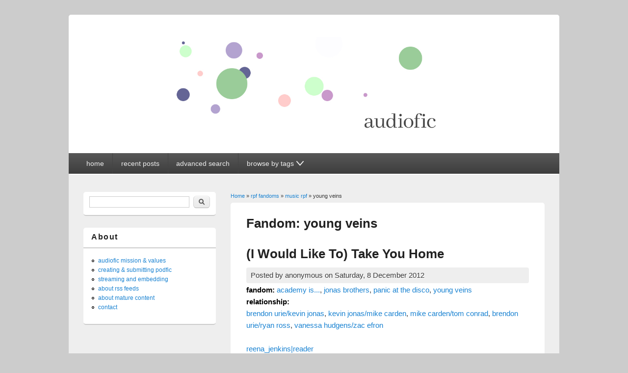

--- FILE ---
content_type: text/html; charset=utf-8
request_url: https://audiofic.jinjurly.com/category/fandom/rpf-fandoms/music-rpf/young-veins
body_size: 6233
content:
<!DOCTYPE html>
<html lang="en" dir="ltr"
  xmlns:content="http://purl.org/rss/1.0/modules/content/"
  xmlns:dc="http://purl.org/dc/terms/"
  xmlns:foaf="http://xmlns.com/foaf/0.1/"
  xmlns:og="http://ogp.me/ns#"
  xmlns:rdfs="http://www.w3.org/2000/01/rdf-schema#"
  xmlns:sioc="http://rdfs.org/sioc/ns#"
  xmlns:sioct="http://rdfs.org/sioc/types#"
  xmlns:skos="http://www.w3.org/2004/02/skos/core#"
  xmlns:xsd="http://www.w3.org/2001/XMLSchema#">
<head>
<meta charset="utf-8" />
<meta name="Generator" content="Drupal 7 (http://drupal.org)" />
<link rel="alternate" type="application/rss+xml" title="RSS - young veins" href="https://audiofic.jinjurly.com/category/fandom/rpf-fandoms/music-rpf/young-veins/feed" />
<link rel="canonical" href="/category/fandom/rpf-fandoms/music-rpf/young-veins" />
<link rel="shortlink" href="/taxonomy/term/4200" />
<meta name="viewport" content="width=device-width, initial-scale=1, maximum-scale=1" />
<meta about="/category/fandom/rpf-fandoms/music-rpf/young-veins" typeof="skos:Concept" property="rdfs:label skos:prefLabel" content="young veins" />
<link rel="shortcut icon" href="https://audiofic.jinjurly.com/files/favicon-32x32.png" type="image/png" />
<title>young veins | Audiofic Archive</title>
<link type="text/css" rel="stylesheet" href="https://audiofic.jinjurly.com/files/css/css_xE-rWrJf-fncB6ztZfd2huxqgxu4WO-qwma6Xer30m4.css" media="all" />
<link type="text/css" rel="stylesheet" href="https://audiofic.jinjurly.com/files/css/css_TsVRTbLFUpEZAfw-_bWPJu840QT523CPjUVJ5MRWfyk.css" media="all" />
<link type="text/css" rel="stylesheet" href="https://audiofic.jinjurly.com/files/css/css_3E_lU9AW-mJkoPj8ifdrJRdVNalgk9Sqp_MnsaMH6Ps.css" media="all" />
<link type="text/css" rel="stylesheet" href="https://audiofic.jinjurly.com/files/css/css_6Ws8F7goOOcdv2w2GVmIF2tIjQes7ZBcy91wr6b5aAE.css" media="all" />
<script type="text/javascript" src="https://audiofic.jinjurly.com/files/js/js_YD9ro0PAqY25gGWrTki6TjRUG8TdokmmxjfqpNNfzVU.js"></script>
<script type="text/javascript" src="https://audiofic.jinjurly.com/files/js/js_wjH6K4mwGeal6OdXbbv-g_XttEJzx_PJZtc4Gc3c8a8.js"></script>
<script type="text/javascript" src="https://audiofic.jinjurly.com/files/js/js_XohRqqYwe2goJ64Qw-eMvH-2el3TttdH5juVyfqmGH8.js"></script>
<script type="text/javascript">
<!--//--><![CDATA[//><!--
jQuery.extend(Drupal.settings, {"basePath":"\/","pathPrefix":"","setHasJsCookie":0,"ajaxPageState":{"theme":"responsive_blog","theme_token":"H8k7phpJjc2fivNigIXkHCb-U_uRO6BKMe4Q13h5kKg","js":{"0":1,"misc\/jquery.js":1,"misc\/jquery-extend-3.4.0.js":1,"misc\/jquery-html-prefilter-3.5.0-backport.js":1,"misc\/jquery.once.js":1,"misc\/drupal.js":1,"sites\/all\/modules\/cleantalk\/src\/js\/apbct-public.js":1,"sites\/all\/themes\/responsive_blog\/js\/pngfix.min.js":1},"css":{"modules\/system\/system.base.css":1,"modules\/system\/system.menus.css":1,"modules\/system\/system.messages.css":1,"modules\/system\/system.theme.css":1,"modules\/comment\/comment.css":1,"modules\/field\/theme\/field.css":1,"modules\/node\/node.css":1,"modules\/search\/search.css":1,"modules\/user\/user.css":1,"sites\/all\/modules\/views\/css\/views.css":1,"sites\/all\/modules\/ctools\/css\/ctools.css":1,"modules\/taxonomy\/taxonomy.css":1,"sites\/all\/themes\/responsive_blog\/css\/dark.css":1,"sites\/all\/themes\/responsive_blog\/style.css":1}},"urlIsAjaxTrusted":{"\/category\/fandom\/rpf-fandoms\/music-rpf\/young-veins":true,"\/category\/fandom\/rpf-fandoms\/music-rpf\/young-veins?destination=taxonomy\/term\/4200":true}});
//--><!]]>
</script>
<!--[if lt IE 9]><script src="/sites/all/themes/responsive_blog/js/html5.js"></script><![endif]-->
</head>
<body class="html not-front not-logged-in one-sidebar sidebar-first page-taxonomy page-taxonomy-term page-taxonomy-term- page-taxonomy-term-4200 white left-sidebar">
    <a class="skip-link" href="#content">Skip to content</a>
<div id="wrapper">
  <header id="header" class="clearfix">
          <div id="site-logo"><a href="/" title="Home">
        <img src="https://audiofic.jinjurly.com/files/audiofic_archive_banner.jpg" alt="Home" />
      </a></div>        <nav id="navigation" role="navigation">
      <div id="main-menu" class="nav-closed">
        <button id="main-menu-button" aria-controls="main-menu" class="clearfix">
          <svg viewBox="0 0 100 80" width="20" height="20">
            <rect width="100" height="20" rx="8"></rect>
            <rect y="30" width="100" height="20" rx="8"></rect>
            <rect y="60" width="100" height="20" rx="8"></rect>
          </svg>
        </button>
        <ul class="menu"><li class="first leaf"><a href="/" title="">home</a></li>
<li class="leaf"><a href="/recent-posts" title="">recent posts</a></li>
<li class="leaf"><a href="/advanced-post-search" title="">advanced search</a></li>
<li class="last expanded"><a tabindex="0" class="nolink"><p>browse by tags</p><svg width="15" viewBox="0 0 80 53"><path d="M5,5 l35,40 l35,-40" fill="none" stroke="black" stroke-linecap="round" stroke-width="10"></path></svg></a><ul class="menu"><li class="first leaf"><a href="/fandom-summary" title="">browse by fandom</a></li>
<li class="leaf"><a href="/browse-by-pairing" title="">browse by relationship</a></li>
<li class="leaf"><a href="/reader-glossary" title="">browse by reader</a></li>
<li class="leaf"><a href="/author-glossary" title="">browse by author</a></li>
<li class="leaf"><a href="/browse-by-language" title="">browse by language &amp; file type</a></li>
<li class="leaf"><a href="/browse-length-etc" title="">browse by length &amp; other info</a></li>
<li class="last leaf"><a href="/browse-by-series" title="">browse by series</a></li>
</ul></li>
</ul>      </div>
    </nav>
  </header>

  <div id="preface-area" class="clearfix">
    
      </div>

  <div id="main" class="clearfix">
    <div id="primary">
      <section id="content" role="main">
        <div id="breadcrumbs"><h2 class="element-invisible">You are here</h2><nav class="breadcrumb"><a href="/">Home</a> » <a href="/category/fandom/rpf-fandoms">rpf fandoms</a> » <a href="/category/fandom/rpf-fandoms/music-rpf">music rpf</a> » young veins</nav></div>                        <div id="content-wrap">
                                              <h1 class="page-title">
                Fandom: young veins              </h1>
                                                                                  <div class="region region-content">
  <div id="block-system-main" class="block block-system">

      
  <div class="content">
    <div class="term-listing-heading"><div id="taxonomy-term-4200" class="taxonomy-term vocabulary-vocabulary-1">

  
  <div class="content">
      </div>

</div>
</div>  <article id="node-13597" class="node node-post node-teaser clearfix" about="/i-would-like-to-take-you-home" typeof="sioc:Item foaf:Document">
        <header>
                    <h2 class="title" ><a href="/i-would-like-to-take-you-home">(I Would Like To) Take You Home</a></h2>
            <span property="dc:title" content="(I Would Like To) Take You Home" class="rdf-meta element-hidden"></span>  
              <span class="submitted">
        Posted by <span rel="sioc:has_creator"><span class="username" xml:lang="" typeof="sioc:UserAccount" property="foaf:name" datatype="">anonymous</span></span> on <span property="dc:date dc:created" content="2012-12-08T12:51:22+00:00" datatype="xsd:dateTime">Saturday, 8 December 2012</span>        </span>
      
          </header>
  
  <div class="content">
    <div class="field field-name-taxonomy-vocabulary-1 field-type-taxonomy-term-reference field-label-inline clearfix"><div class="field-label">fandom:&nbsp;</div><div class="field-items"><div class="field-item even"><a href="/category/fandom/rpf-fandoms/music-rpf/academy-is">academy is...</a>, <a href="/category/fandom/rpf-fandoms/music-rpf/jonas-brothers">jonas brothers</a>, <a href="/category/fandom/rpf-fandoms/music-rpf/panic-at-disco">panic at the disco</a>, <a href="/category/fandom/rpf-fandoms/music-rpf/young-veins" class="active">young veins</a></div></div></div><div class="field field-name-taxonomy-vocabulary-12 field-type-taxonomy-term-reference field-label-inline clearfix"><div class="field-label">relationship:&nbsp;</div><div class="field-items"><div class="field-item even"><a href="/category/pairing/brendon-uriekevin-jonas">brendon urie/kevin jonas</a>, <a href="/category/pairing/kevin-jonasmike-carden">kevin jonas/mike carden</a>, <a href="/category/pairing/mike-cardentom-conrad">mike carden/tom conrad</a>, <a href="/category/pairing/brendon-urieryan-ross">brendon urie/ryan ross</a>, <a href="/category/pairing/vanessa-hudgenszac-efron">vanessa hudgens/zac efron</a></div></div></div><div class="field field-name-field-spacer-1 field-type-list-boolean field-label-hidden"><div class="field-items"><div class="field-item even">&nbsp;</div></div></div><div class="field field-name-taxonomy-vocabulary-6 field-type-taxonomy-term-reference field-label-hidden"><div class="field-items"><div class="field-item even"><a href="/category/reader/reenajenkinsreader">reena_jenkins|reader</a></div></div></div><div class="field field-name-taxonomy-vocabulary-2 field-type-taxonomy-term-reference field-label-hidden"><div class="field-items"><div class="field-item even"><a href="/category/author/growleryauthor">growlery|author</a></div></div></div><div class="field field-name-field-spacer-2 field-type-list-boolean field-label-hidden"><div class="field-items"><div class="field-item even">&nbsp;</div></div></div><div class="field field-name-body field-type-text-with-summary field-label-hidden"><div class="field-items"><div class="field-item even" property="content:encoded"><p>mp3: <a href="https://podfic.jinjurly.com/audfiles/122012120806.zip">here</a>  [115.6 MB, 02:01:16]</p>
<p>comment to podficcer <a href="https://amplificathon.livejournal.com/1628120.html?mode=reply">here</a><br />
read or comment on text version <a href="https://archiveofourown.org/works/223912">here</a><br />
cover art by growlery</p>
</div></div></div>  </div>

      <footer>
      <ul class="links inline"><li class="node-readmore first"><a href="/i-would-like-to-take-you-home" rel="tag" title="(I Would Like To) Take You Home">Read more<span class="element-invisible"> about (I Would Like To) Take You Home</span></a></li>
<li class="statistics_counter last"><span>1624 reads</span></li>
</ul>    </footer>
  
    </article> <!-- /.node -->
  <article id="node-13522" class="node node-post node-teaser clearfix" about="/all-along-0" typeof="sioc:Item foaf:Document">
        <header>
                    <h2 class="title" ><a href="/all-along-0">All Along</a></h2>
            <span property="dc:title" content="All Along" class="rdf-meta element-hidden"></span>  
              <span class="submitted">
        Posted by <span rel="sioc:has_creator"><span class="username" xml:lang="" typeof="sioc:UserAccount" property="foaf:name" datatype="">anonymous</span></span> on <span property="dc:date dc:created" content="2012-12-01T10:03:22+00:00" datatype="xsd:dateTime">Saturday, 1 December 2012</span>        </span>
      
          </header>
  
  <div class="content">
    <div class="field field-name-taxonomy-vocabulary-1 field-type-taxonomy-term-reference field-label-inline clearfix"><div class="field-label">fandom:&nbsp;</div><div class="field-items"><div class="field-item even"><a href="/category/fandom/rpf-fandoms/music-rpf/panic-at-disco">panic at the disco</a>, <a href="/category/fandom/rpf-fandoms/music-rpf/young-veins" class="active">young veins</a></div></div></div><div class="field field-name-taxonomy-vocabulary-12 field-type-taxonomy-term-reference field-label-inline clearfix"><div class="field-label">relationship:&nbsp;</div><div class="field-items"><div class="field-item even"><a href="/category/pairing/brendon-urieryan-ross">brendon urie/ryan ross</a></div></div></div><div class="field field-name-field-spacer-1 field-type-list-boolean field-label-hidden"><div class="field-items"><div class="field-item even">&nbsp;</div></div></div><div class="field field-name-taxonomy-vocabulary-6 field-type-taxonomy-term-reference field-label-hidden"><div class="field-items"><div class="field-item even"><a href="/category/reader/missmarina95reader">miss_marina95|reader</a></div></div></div><div class="field field-name-taxonomy-vocabulary-2 field-type-taxonomy-term-reference field-label-hidden"><div class="field-items"><div class="field-item even"><a href="/category/author/softlyforgottenauthor">softlyforgotten|author</a></div></div></div><div class="field field-name-field-spacer-2 field-type-list-boolean field-label-hidden"><div class="field-items"><div class="field-item even">&nbsp;</div></div></div><div class="field field-name-body field-type-text-with-summary field-label-hidden"><div class="field-items"><div class="field-item even" property="content:encoded"><p>mp3: <a href="https://podfic.jinjurly.com/audfiles/122012120104.zip">here</a> [19.9 MB, 00:20:42]<br />
m4b: <a href="https://podfic.jinjurly.com/audfiles/122012120105.zip">here</a> [11.5 MB, 00:20:42]</p>
<p>comment to podficcer <a href="https://miss-marina95.livejournal.com/4674.html?mode=reply">here</a><br />
read or comment on text version <a href="https://archiveofourown.org/works/243366">here</a></p>
</div></div></div>  </div>

      <footer>
      <ul class="links inline"><li class="node-readmore first"><a href="/all-along-0" rel="tag" title="All Along">Read more<span class="element-invisible"> about All Along</span></a></li>
<li class="statistics_counter last"><span>1528 reads</span></li>
</ul>    </footer>
  
    </article> <!-- /.node -->
  <article id="node-11189" class="node node-post node-teaser clearfix" about="/sure-do-make-easy-target" typeof="sioc:Item foaf:Document">
        <header>
                    <h2 class="title" ><a href="/sure-do-make-easy-target">sure do make an easy target</a></h2>
            <span property="dc:title" content="sure do make an easy target" class="rdf-meta element-hidden"></span>  
              <span class="submitted">
        Posted by <span rel="sioc:has_creator"><span class="username" xml:lang="" about="/knighttracer" typeof="sioc:UserAccount" property="foaf:name" datatype="">knight_tracer</span></span> on <span property="dc:date dc:created" content="2012-06-20T12:42:58+00:00" datatype="xsd:dateTime">Wednesday, 20 June 2012</span>        </span>
      
          </header>
  
  <div class="content">
    <div class="field field-name-taxonomy-vocabulary-1 field-type-taxonomy-term-reference field-label-inline clearfix"><div class="field-label">fandom:&nbsp;</div><div class="field-items"><div class="field-item even"><a href="/category/fandom/rpf-fandoms/music-rpf/panic-at-disco">panic at the disco</a>, <a href="/category/fandom/rpf-fandoms/music-rpf/young-veins" class="active">young veins</a></div></div></div><div class="field field-name-taxonomy-vocabulary-12 field-type-taxonomy-term-reference field-label-inline clearfix"><div class="field-label">relationship:&nbsp;</div><div class="field-items"><div class="field-item even"><a href="/category/pairing/ryan-rossspencer-smith">ryan ross/spencer smith</a></div></div></div><div class="field field-name-field-spacer-1 field-type-list-boolean field-label-hidden"><div class="field-items"><div class="field-item even">&nbsp;</div></div></div><div class="field field-name-taxonomy-vocabulary-6 field-type-taxonomy-term-reference field-label-hidden"><div class="field-items"><div class="field-item even"><a href="/category/reader/growleryreader">growlery|reader</a></div></div></div><div class="field field-name-taxonomy-vocabulary-2 field-type-taxonomy-term-reference field-label-hidden"><div class="field-items"><div class="field-item even"><a href="/category/author/psuedocatalystauthor">psuedo_catalyst|author</a></div></div></div><div class="field field-name-field-spacer-2 field-type-list-boolean field-label-hidden"><div class="field-items"><div class="field-item even">&nbsp;</div></div></div><div class="field field-name-body field-type-text-with-summary field-label-hidden"><div class="field-items"><div class="field-item even" property="content:encoded"><p>mp3: <a href="https://podfic.jinjurly.com/audfiles/142012062001.zip">here</a> [30.7 MB, 00:33:33]</p>
<p>comment to podficcer <a href="https://amplificathon.dreamwidth.org/1787920.html?mode=reply">here</a><br />
read or comment on text version <a href="https://psuedo-catalyst.livejournal.com/15115.html">here</a></p>
</div></div></div>  </div>

      <footer>
      <ul class="links inline"><li class="node-readmore first"><a href="/sure-do-make-easy-target" rel="tag" title="sure do make an easy target">Read more<span class="element-invisible"> about sure do make an easy target</span></a></li>
<li class="statistics_counter last"><span>1477 reads</span></li>
</ul>    </footer>
  
    </article> <!-- /.node -->
  <article id="node-11097" class="node node-post node-teaser clearfix" about="/joyous-anthology-of-bandom-podfic" typeof="sioc:Item foaf:Document">
        <header>
                    <h2 class="title" ><a href="/joyous-anthology-of-bandom-podfic">A Joyous Anthology of bandom podfic</a></h2>
            <span property="dc:title" content="A Joyous Anthology of bandom podfic" class="rdf-meta element-hidden"></span>  
              <span class="submitted">
        Posted by <span rel="sioc:has_creator"><span class="username" xml:lang="" typeof="sioc:UserAccount" property="foaf:name" datatype="">anonymous</span></span> on <span property="dc:date dc:created" content="2012-06-17T16:12:09+00:00" datatype="xsd:dateTime">Sunday, 17 June 2012</span>        </span>
      
          </header>
  
  <div class="content">
    <div class="field field-name-taxonomy-vocabulary-1 field-type-taxonomy-term-reference field-label-inline clearfix"><div class="field-label">fandom:&nbsp;</div><div class="field-items"><div class="field-item even"><a href="/category/fandom/rpf-fandoms/music-rpf/fall-out-boy">fall out boy</a>, <a href="/category/fandom/rpf-fandoms/music-rpf/my-chemical-romance">my chemical romance</a>, <a href="/category/fandom/rpf-fandoms/music-rpf/panic-at-disco">panic at the disco</a>, <a href="/category/fandom/rpf-fandoms/music-rpf/young-veins" class="active">young veins</a></div></div></div><div class="field field-name-taxonomy-vocabulary-12 field-type-taxonomy-term-reference field-label-inline clearfix"><div class="field-label">relationship:&nbsp;</div><div class="field-items"><div class="field-item even"><a href="/category/pairing/brian-schechterray-toro">brian schechter/ray toro</a>, <a href="/category/pairing/frank-ierogerard-way">frank iero/gerard way</a>, <a href="/category/pairing/ian-crawfordspencer-smith">ian crawford/spencer smith</a>, <a href="/category/pairing/patrick-stumppete-wentz">patrick stump/pete wentz</a>, <a href="/category/pairing/ryan-rossspencer-smith">ryan ross/spencer smith</a>, <a href="/category/pairing/brendon-urieryan-rossspencer-smith">brendon urie/ryan ross/spencer smith</a>, <a href="/category/pairing/brendon-uriespencer-smith">brendon urie/spencer smith</a>, <a href="/category/pairing/patrick-stumpspencer-smith">patrick stump/spencer smith</a></div></div></div><div class="field field-name-field-spacer-1 field-type-list-boolean field-label-hidden"><div class="field-items"><div class="field-item even">&nbsp;</div></div></div><div class="field field-name-taxonomy-vocabulary-6 field-type-taxonomy-term-reference field-label-hidden"><div class="field-items"><div class="field-item even"><a href="/category/reader/pennyplainknitsreader">pennyplainknits|reader</a></div></div></div><div class="field field-name-taxonomy-vocabulary-2 field-type-taxonomy-term-reference field-label-hidden"><div class="field-items"><div class="field-item even"><a href="/category/author/pennyplainknitsauthor">pennyplainknits|author</a></div></div></div><div class="field field-name-field-spacer-2 field-type-list-boolean field-label-hidden"><div class="field-items"><div class="field-item even">&nbsp;</div></div></div><div class="field field-name-body field-type-text-with-summary field-label-hidden"><div class="field-items"><div class="field-item even" property="content:encoded"><p>stream mp3: <a href="https://podfic.jinjurly.com/audfiles/042012011901.mp3">here</a> [62 MB, 01:04:11]<br />
download mp3: <a href="https://podfic.jinjurly.com/audfiles/042012011901.zip">here</a> [59 MB, 01:04:11]<br />
download m4b: <a href="https://podfic.jinjurly.com/audfiles/042012011901.m4b.zip">here</a> [31 MB, 01:04:11]</p>
<p>comment to podficcer <a href="https://pennyplainknits.livejournal.com/335399.html">here</a><br />
text version unavailable<br />
cover art by cybel</p>
</div></div></div>  </div>

      <footer>
      <ul class="links inline"><li class="node-readmore first"><a href="/joyous-anthology-of-bandom-podfic" rel="tag" title="A Joyous Anthology of bandom podfic">Read more<span class="element-invisible"> about A Joyous Anthology of bandom podfic</span></a></li>
<li class="statistics_counter last"><span>4153 reads</span></li>
</ul>    </footer>
  
    </article> <!-- /.node -->
  <article id="node-10263" class="node node-post node-teaser clearfix" about="/one-where-everything-is-super-fucking-happy-in-coffeeshop-verse" typeof="sioc:Item foaf:Document">
        <header>
                    <h2 class="title" ><a href="/one-where-everything-is-super-fucking-happy-in-coffeeshop-verse">The one where everything is super fucking happy in the coffeeshop verse</a></h2>
            <span property="dc:title" content="The one where everything is super fucking happy in the coffeeshop verse" class="rdf-meta element-hidden"></span>  
              <span class="submitted">
        Posted by <span rel="sioc:has_creator"><span class="username" xml:lang="" typeof="sioc:UserAccount" property="foaf:name" datatype="">anonymous</span></span> on <span property="dc:date dc:created" content="2012-05-08T17:22:32+00:00" datatype="xsd:dateTime">Tuesday, 8 May 2012</span>        </span>
      
          </header>
  
  <div class="content">
    <div class="field field-name-taxonomy-vocabulary-1 field-type-taxonomy-term-reference field-label-inline clearfix"><div class="field-label">fandom:&nbsp;</div><div class="field-items"><div class="field-item even"><a href="/category/fandom/rpf-fandoms/music-rpf/fall-out-boy">fall out boy</a>, <a href="/category/fandom/rpf-fandoms/music-rpf/panic-at-disco">panic at the disco</a>, <a href="/category/fandom/rpf-fandoms/music-rpf/young-veins" class="active">young veins</a></div></div></div><div class="field field-name-taxonomy-vocabulary-12 field-type-taxonomy-term-reference field-label-inline clearfix"><div class="field-label">relationship:&nbsp;</div><div class="field-items"><div class="field-item even"><a href="/category/pairing/breezy-weekesdallon-weekes">breezy weekes/dallon weekes</a>, <a href="/category/pairing/patrick-stumppete-wentz">patrick stump/pete wentz</a>, <a href="/category/pairing/jon-walkerryan-ross">jon walker/ryan ross</a>, <a href="/category/pairing/brendon-uriespencer-smith">brendon urie/spencer smith</a></div></div></div><div class="field field-name-field-series field-type-taxonomy-term-reference field-label-inline clearfix"><div class="field-label">series:&nbsp;</div><div class="field-items"><div class="field-item even"><a href="/category/series/coffee-shop-au-bandom">coffee shop au (bandom)</a></div></div></div><div class="field field-name-field-spacer-1 field-type-list-boolean field-label-hidden"><div class="field-items"><div class="field-item even">&nbsp;</div></div></div><div class="field field-name-taxonomy-vocabulary-6 field-type-taxonomy-term-reference field-label-hidden"><div class="field-items"><div class="field-item even"><a href="/category/reader/pennyplainknitsreader">pennyplainknits|reader</a></div></div></div><div class="field field-name-taxonomy-vocabulary-2 field-type-taxonomy-term-reference field-label-hidden"><div class="field-items"><div class="field-item even"><a href="/category/author/twentysomethingauthor">twentysomething|author</a></div></div></div><div class="field field-name-field-spacer-2 field-type-list-boolean field-label-hidden"><div class="field-items"><div class="field-item even">&nbsp;</div></div></div><div class="field field-name-body field-type-text-with-summary field-label-hidden"><div class="field-items"><div class="field-item even" property="content:encoded"><p>mp3: <a href="https://podfic.jinjurly.com/audfiles/042012050801.zip">here</a> [6.5 MB, 00:07:05]</p>
<p>comment to podficcer <a href="https://pennyplainknits.dreamwidth.org/160344.html?mode=reply">here</a><br />
read or comment on text version <a href="https://twentysomething.dreamwidth.org/24152.html#cutid1">here</a></p>
</div></div></div>  </div>

      <footer>
      <ul class="links inline"><li class="node-readmore first"><a href="/one-where-everything-is-super-fucking-happy-in-coffeeshop-verse" rel="tag" title="The one where everything is super fucking happy in the coffeeshop verse">Read more<span class="element-invisible"> about The one where everything is super fucking happy in the coffeeshop verse</span></a></li>
<li class="statistics_counter last"><span>1506 reads</span></li>
</ul>    </footer>
  
    </article> <!-- /.node -->
  <article id="node-5841" class="node node-post node-teaser clearfix" about="/send-my-love-to-playground" typeof="sioc:Item foaf:Document">
        <header>
                    <h2 class="title" ><a href="/send-my-love-to-playground">Send My Love To The Playground</a></h2>
            <span property="dc:title" content="Send My Love To The Playground" class="rdf-meta element-hidden"></span>  
              <span class="submitted">
        Posted by <span rel="sioc:has_creator"><span class="username" xml:lang="" about="/jinjurly" typeof="sioc:UserAccount" property="foaf:name" datatype="">jinjurly</span></span> on <span property="dc:date dc:created" content="2010-09-02T14:41:16+00:00" datatype="xsd:dateTime">Thursday, 2 September 2010</span>        </span>
      
          </header>
  
  <div class="content">
    <div class="field field-name-taxonomy-vocabulary-1 field-type-taxonomy-term-reference field-label-inline clearfix"><div class="field-label">fandom:&nbsp;</div><div class="field-items"><div class="field-item even"><a href="/category/fandom/rpf-fandoms/music-rpf/cobra-starship">cobra starship</a>, <a href="/category/fandom/rpf-fandoms/music-rpf/academy-is">academy is...</a>, <a href="/category/fandom/rpf-fandoms/music-rpf/like-band">the like (band)</a>, <a href="/category/fandom/rpf-fandoms/music-rpf/young-veins" class="active">young veins</a></div></div></div><div class="field field-name-taxonomy-vocabulary-12 field-type-taxonomy-term-reference field-label-inline clearfix"><div class="field-label">relationship:&nbsp;</div><div class="field-items"><div class="field-item even"><a href="/category/pairing/adam-siskaandy-butcher-mrotek">adam siska/andy &#039;butcher&#039; mrotek</a>, <a href="/category/pairing/ryan-rossz-berg">ryan ross/z berg</a>, <a href="/category/pairing/gabe-saportawilliam-beckett">gabe saporta/william beckett</a></div></div></div><div class="field field-name-field-spacer-1 field-type-list-boolean field-label-hidden"><div class="field-items"><div class="field-item even">&nbsp;</div></div></div><div class="field field-name-taxonomy-vocabulary-6 field-type-taxonomy-term-reference field-label-hidden"><div class="field-items"><div class="field-item even"><a href="/category/reader/eggoreader">eggo|reader</a></div></div></div><div class="field field-name-taxonomy-vocabulary-2 field-type-taxonomy-term-reference field-label-hidden"><div class="field-items"><div class="field-item even"><a href="/category/author/tehslushauthor">teh_slush|author</a></div></div></div><div class="field field-name-field-spacer-2 field-type-list-boolean field-label-hidden"><div class="field-items"><div class="field-item even">&nbsp;</div></div></div><div class="field field-name-body field-type-text-with-summary field-label-hidden"><div class="field-items"><div class="field-item even" property="content:encoded"><p>mp3: <a href="https://podfic.jinjurly.com/audfiles/1201009011.zip">here</a> [8.9 MB, 00:09:45]</p>
<p>comment to podficcer <a href="https://1st-eggokage.livejournal.com/102661.html?mode=reply">here</a><br />
read or comment on text version <a href="https://teh-slush.livejournal.com/46588.html">here</a></p>
</div></div></div>  </div>

      <footer>
      <ul class="links inline"><li class="node-readmore first"><a href="/send-my-love-to-playground" rel="tag" title="Send My Love To The Playground">Read more<span class="element-invisible"> about Send My Love To The Playground</span></a></li>
<li class="comment_forbidden"></li>
<li class="statistics_counter last"><span>1752 reads</span></li>
</ul>    </footer>
  
    </article> <!-- /.node -->
  </div>
  
</div> <!-- /.block -->
</div>
 <!-- /.region -->
        </div>
      </section> <!-- /#main -->
    </div>

          <aside id="sidebar" role="complementary">
       <div class="region region-sidebar-first">
  <div id="block-search-form" class="block block-search">

      
  <div class="content">
    <form action="/category/fandom/rpf-fandoms/music-rpf/young-veins" method="post" id="search-block-form" accept-charset="UTF-8"><div><div class="container-inline">
      <h2 class="element-invisible">Search form</h2>
    <div class="form-item form-type-textfield form-item-search-block-form">
  <label class="element-invisible" for="edit-search-block-form--2">Search </label>
 <input title="Enter the terms you wish to search for." type="text" id="edit-search-block-form--2" name="search_block_form" value="" size="15" maxlength="128" class="form-text" />
</div>
<div class="form-actions form-wrapper" id="edit-actions"><input type="submit" id="edit-submit" name="op" value="Search" class="form-submit" /></div><input type="hidden" name="form_build_id" value="form-S-fpVEMJmU55FVAjvVokh6MHx0kwjqJP-YBRjmBMQwo" />
<input type="hidden" name="form_id" value="search_block_form" />
</div>
</div></form>  </div>
  
</div> <!-- /.block -->
<div id="block-menu-secondary-menu" class="block block-menu">

        <h2 >About</h2>
    
  <div class="content">
    <ul class="menu"><li class="first leaf"><a href="/audiofic-archive-mission-and-values-statements" title="">audiofic mission &amp; values</a></li>
<li class="leaf"><a href="/submitting-podfic-recordings" title="">creating &amp; submitting podfic</a></li>
<li class="leaf"><a href="/streaming-and-embedding" title="">streaming and embedding</a></li>
<li class="leaf"><a href="/about-rss-feeds" title="">about rss feeds</a></li>
<li class="leaf"><a href="/about-mature-content" title="">about mature content</a></li>
<li class="last leaf"><a href="/contact" title="">contact</a></li>
</ul>  </div>
  
</div> <!-- /.block -->
</div>
 <!-- /.region -->
      </aside> 
      </div>

  <footer id="footer-bottom">
    <div id="footer-area" class="clearfix">
              <div id="footer-block-wrap" class="clearfix in3">
          <div class="footer-block">
            <div class="region region-footer-first">
  <div id="block-block-15" class="block block-block">

        <h2 >RSS</h2>
    
  <div class="content">
    <a href='/category/fandom/rpf-fandoms/music-rpf/young-veins/feed' class='clearfix'><img src='https://audiofic.jinjurly.com/misc/feed.png' width='16' height='16'></a>  </div>
  
</div> <!-- /.block -->
</div>
 <!-- /.region -->
          </div>          <div class="footer-block">
            <div class="region region-footer-second">
  <div id="block-block-6" class="block block-block">

      
  <div class="content">
    <p>The audiofic archive is a multi-fandom archive of audio recordings of fanfiction. All podfic files are archived with creator permission and are free to download.</p>
  </div>
  
</div> <!-- /.block -->
</div>
 <!-- /.region -->
          </div>          <div class="footer-block">
            <div class="region region-footer-third">
  <div id="block-user-login" class="block block-user">

        <h2 >User login</h2>
    
  <div class="content">
    <form action="/category/fandom/rpf-fandoms/music-rpf/young-veins?destination=taxonomy/term/4200" method="post" id="user-login-form" accept-charset="UTF-8"><div><div class="form-item form-type-textfield form-item-name">
  <label for="edit-name">Username <span class="form-required" title="This field is required.">*</span></label>
 <input type="text" id="edit-name" name="name" value="" size="15" maxlength="60" class="form-text required" />
</div>
<div class="form-item form-type-password form-item-pass">
  <label for="edit-pass">Password <span class="form-required" title="This field is required.">*</span></label>
 <input type="password" id="edit-pass" name="pass" size="15" maxlength="128" class="form-text required" />
</div>
<div class="item-list"><ul><li class="first last"><a href="/user/password" title="Request new password via e-mail.">Request new password</a></li>
</ul></div><input type="hidden" name="form_build_id" value="form-L-Uu4Xqfpps5HhupTJV_K8eH7nI-f5Bocs0emRoaEOs" />
<input type="hidden" name="form_id" value="user_login_block" />
<div class="form-actions form-wrapper" id="edit-actions--2"><input type="submit" id="edit-submit--2" name="op" value="Log in" class="form-submit" /></div></div></form>  </div>
  
</div> <!-- /.block -->
</div>
 <!-- /.region -->
          </div>        </div>
            
          </div>

    <div id="bottom" class="clearfix">
      <div class="copyright">Copyright &copy; 2026, <a href="/">Audiofic Archive</a></div>
      <div class="credit">Theme by  <a href="http://www.devsaran.com" target="_blank">Devsaran</a></div>
    </div>
  </footer>

</div>

<script src="/sites/all/themes/responsive_blog/js/main-menu.js"></script>  <script type="text/javascript">
<!--//--><![CDATA[//><!--
ctSetCookie("ct_check_js", "f6cdb3bc4f5a71a6b99fbae3427a57f5", "0");
//--><!]]>
</script>
</body>
</html>